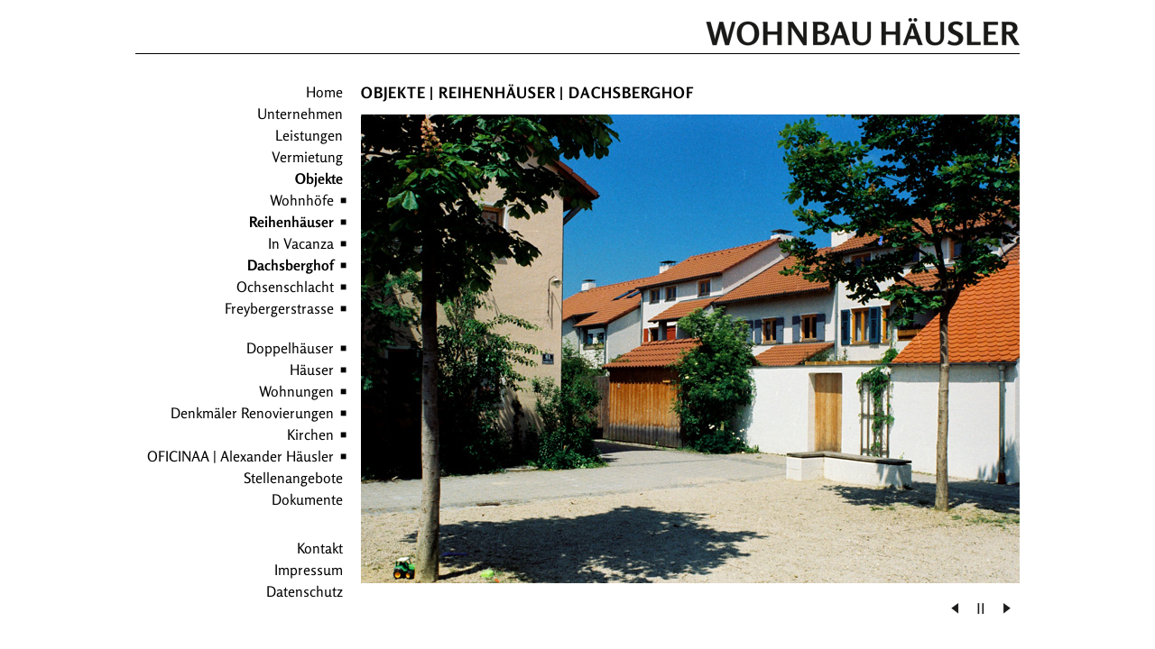

--- FILE ---
content_type: text/html; charset=UTF-8
request_url: https://haeusler-wohnbau.de/objekte/reihenhaeuser/dachsberghof/
body_size: 27393
content:
<!DOCTYPE html>
<html>
    <head>
        <title>WOHNBAU HÄUSLER  &raquo; Dachsberghof</title>
        <meta name="description" content="" />
        
        <meta charset="UTF-8">
        <meta name="viewport" content="width=device-width, initial-scale=1.0">
        <link rel="stylesheet" href="https://haeusler-wohnbau.de/wp-content/themes/haeusler/style.css">
        <link rel="icon" href="img/favicon.ico" type="image/x-icon">
        
        
        
                <link rel='dns-prefetch' href='//www.google.com' />
<link rel='dns-prefetch' href='//s.w.org' />
<link rel="alternate" type="application/rss+xml" title="WOHNBAU HÄUSLER &raquo; Dachsberghof Kommentar-Feed" href="https://haeusler-wohnbau.de/objekte/reihenhaeuser/dachsberghof/feed/" />
		<script type="text/javascript">
			window._wpemojiSettings = {"baseUrl":"https:\/\/s.w.org\/images\/core\/emoji\/11\/72x72\/","ext":".png","svgUrl":"https:\/\/s.w.org\/images\/core\/emoji\/11\/svg\/","svgExt":".svg","source":{"concatemoji":"https:\/\/haeusler-wohnbau.de\/wp-includes\/js\/wp-emoji-release.min.js?ver=4.9.26"}};
			!function(e,a,t){var n,r,o,i=a.createElement("canvas"),p=i.getContext&&i.getContext("2d");function s(e,t){var a=String.fromCharCode;p.clearRect(0,0,i.width,i.height),p.fillText(a.apply(this,e),0,0);e=i.toDataURL();return p.clearRect(0,0,i.width,i.height),p.fillText(a.apply(this,t),0,0),e===i.toDataURL()}function c(e){var t=a.createElement("script");t.src=e,t.defer=t.type="text/javascript",a.getElementsByTagName("head")[0].appendChild(t)}for(o=Array("flag","emoji"),t.supports={everything:!0,everythingExceptFlag:!0},r=0;r<o.length;r++)t.supports[o[r]]=function(e){if(!p||!p.fillText)return!1;switch(p.textBaseline="top",p.font="600 32px Arial",e){case"flag":return s([55356,56826,55356,56819],[55356,56826,8203,55356,56819])?!1:!s([55356,57332,56128,56423,56128,56418,56128,56421,56128,56430,56128,56423,56128,56447],[55356,57332,8203,56128,56423,8203,56128,56418,8203,56128,56421,8203,56128,56430,8203,56128,56423,8203,56128,56447]);case"emoji":return!s([55358,56760,9792,65039],[55358,56760,8203,9792,65039])}return!1}(o[r]),t.supports.everything=t.supports.everything&&t.supports[o[r]],"flag"!==o[r]&&(t.supports.everythingExceptFlag=t.supports.everythingExceptFlag&&t.supports[o[r]]);t.supports.everythingExceptFlag=t.supports.everythingExceptFlag&&!t.supports.flag,t.DOMReady=!1,t.readyCallback=function(){t.DOMReady=!0},t.supports.everything||(n=function(){t.readyCallback()},a.addEventListener?(a.addEventListener("DOMContentLoaded",n,!1),e.addEventListener("load",n,!1)):(e.attachEvent("onload",n),a.attachEvent("onreadystatechange",function(){"complete"===a.readyState&&t.readyCallback()})),(n=t.source||{}).concatemoji?c(n.concatemoji):n.wpemoji&&n.twemoji&&(c(n.twemoji),c(n.wpemoji)))}(window,document,window._wpemojiSettings);
		</script>
		<style type="text/css">
img.wp-smiley,
img.emoji {
	display: inline !important;
	border: none !important;
	box-shadow: none !important;
	height: 1em !important;
	width: 1em !important;
	margin: 0 .07em !important;
	vertical-align: -0.1em !important;
	background: none !important;
	padding: 0 !important;
}
</style>
<link rel='stylesheet' id='contact-form-7-css'  href='https://haeusler-wohnbau.de/wp-content/plugins/contact-form-7/includes/css/styles.css?ver=4.3' type='text/css' media='all' />
<link rel='stylesheet' id='responsive-lightbox-swipebox-css'  href='https://haeusler-wohnbau.de/wp-content/plugins/responsive-lightbox/assets/swipebox/css/swipebox.min.css?ver=1.6.3' type='text/css' media='all' />
<link rel='stylesheet' id='wpgmp-frontend-css'  href='https://haeusler-wohnbau.de/wp-content/plugins/wp-google-map-plugin//assets/css/frontend.css?ver=4.9.26' type='text/css' media='all' />
<script type='text/javascript' src='https://haeusler-wohnbau.de/wp-includes/js/jquery/jquery.js?ver=1.12.4'></script>
<script type='text/javascript' src='https://haeusler-wohnbau.de/wp-includes/js/jquery/jquery-migrate.min.js?ver=1.4.1'></script>
<script type='text/javascript' src='https://haeusler-wohnbau.de/wp-content/plugins/responsive-lightbox/assets/swipebox/js/jquery.swipebox.min.js?ver=1.6.3'></script>
<script type='text/javascript'>
/* <![CDATA[ */
var rlArgs = {"script":"swipebox","selector":"lightbox","customEvents":"","activeGalleries":"1","animation":"1","hideCloseButtonOnMobile":"0","removeBarsOnMobile":"0","hideBars":"1","hideBarsDelay":"5000","videoMaxWidth":"1080","useSVG":"1","loopAtEnd":"0"};
/* ]]> */
</script>
<script type='text/javascript' src='https://haeusler-wohnbau.de/wp-content/plugins/responsive-lightbox/js/front.js?ver=1.6.3'></script>
<script type='text/javascript' src='https://www.google.com/jsapi?key=AIzaSyBEVeBShH83G_sAt1P4pNOG3JwgWJiSbVs&#038;ver=4.9.26'></script>
<script type='text/javascript'>
/* <![CDATA[ */
var wpgmp_local = {"language":"en","urlforajax":"https:\/\/haeusler-wohnbau.de\/wp-admin\/admin-ajax.php"};
/* ]]> */
</script>
<script type='text/javascript' src='https://haeusler-wohnbau.de/wp-content/plugins/wp-google-map-plugin//assets/js/maps.js?ver=4.9.26'></script>
<link rel='https://api.w.org/' href='https://haeusler-wohnbau.de/wp-json/' />
<link rel="EditURI" type="application/rsd+xml" title="RSD" href="https://haeusler-wohnbau.de/xmlrpc.php?rsd" />
<link rel="wlwmanifest" type="application/wlwmanifest+xml" href="https://haeusler-wohnbau.de/wp-includes/wlwmanifest.xml" /> 
<meta name="generator" content="WordPress 4.9.26" />
<link rel="canonical" href="https://haeusler-wohnbau.de/objekte/reihenhaeuser/dachsberghof/" />
<link rel='shortlink' href='https://haeusler-wohnbau.de/?p=543' />
<link rel="alternate" type="application/json+oembed" href="https://haeusler-wohnbau.de/wp-json/oembed/1.0/embed?url=https%3A%2F%2Fhaeusler-wohnbau.de%2Fobjekte%2Freihenhaeuser%2Fdachsberghof%2F" />
<link rel="alternate" type="text/xml+oembed" href="https://haeusler-wohnbau.de/wp-json/oembed/1.0/embed?url=https%3A%2F%2Fhaeusler-wohnbau.de%2Fobjekte%2Freihenhaeuser%2Fdachsberghof%2F&#038;format=xml" />
		<style type="text/css">.recentcomments a{display:inline !important;padding:0 !important;margin:0 !important;}</style>
		        
        <script type="text/javascript">
            jQuery( document ).ready(function() {
                console.log( "jQuery loaded" );
                
                jQuery("#navi-main .menu > li").each(function() {
                  jQuery(this).find('ul').parent('li').append('<a onclick="submenuToggle(this)" class="exp">+</a>');
                });
            });
            
            function submenuToggle(e){
                jQuery(e).prev().toggle();
            }

            function menuToggle(){
                var e = document.getElementById('navi-main');
                if(e.style.display == 'block')
                   e.style.display = 'none';
                else
                   e.style.display = 'block';
            }


            jQuery(window).resize(function() {
                if(jQuery('#stage').width() > 480){
                    jQuery('#navi-main').css('display','block');
                }
                if(jQuery('#stage').width() == 480){
                    jQuery('#navi-main').css('display','none');
                }
            });
        </script>
        
    </head>
    <body>
        <div id="stage">

            <div id="header">
                <img onclick="menuToggle()" id="navir" src="/wp-content/themes/haeusler/img/menu.png" />
                <img src="/wp-content/uploads/2015/04/wohnbau-haeusler-logo.png"><br />
            </div>

            <div id="navi-main">
                <div class="menu-menu-mit-job-container"><ul id="menu-menu-mit-job" class="menu"><li id="menu-item-57" class="menu-item menu-item-type-post_type menu-item-object-page menu-item-home menu-item-57"><a href="https://haeusler-wohnbau.de/">Home</a></li>
<li id="menu-item-130" class="menu-item menu-item-type-post_type menu-item-object-page menu-item-has-children menu-item-130"><a href="https://haeusler-wohnbau.de/unternehmen/philosophie/">Unternehmen</a>
<ul class="sub-menu">
	<li id="menu-item-77" class="menu-item menu-item-type-post_type menu-item-object-page menu-item-77"><a href="https://haeusler-wohnbau.de/unternehmen/philosophie/">Philosophie</a></li>
	<li id="menu-item-78" class="menu-item menu-item-type-post_type menu-item-object-page menu-item-78"><a href="https://haeusler-wohnbau.de/unternehmen/team/">Team</a></li>
	<li id="menu-item-76" class="menu-item menu-item-type-post_type menu-item-object-page menu-item-76"><a href="https://haeusler-wohnbau.de/unternehmen/geschichte/">Geschichte</a></li>
</ul>
</li>
<li id="menu-item-60" class="menu-item menu-item-type-post_type menu-item-object-page menu-item-60"><a href="https://haeusler-wohnbau.de/leistungen/">Leistungen</a></li>
<li id="menu-item-79" class="menu-item menu-item-type-post_type menu-item-object-page menu-item-79"><a href="https://haeusler-wohnbau.de/vermietung/">Vermietung</a></li>
<li id="menu-item-61" class="menu-item menu-item-type-post_type menu-item-object-page current-page-ancestor current-menu-ancestor current_page_ancestor menu-item-has-children menu-item-61"><a href="https://haeusler-wohnbau.de/objekte/">Objekte</a>
<ul class="sub-menu">
	<li id="menu-item-134" class="menu-item menu-item-type-post_type menu-item-object-page menu-item-has-children menu-item-134"><a href="https://haeusler-wohnbau.de/objekte/wohnhoefe/">Wohnhöfe</a>
	<ul class="sub-menu">
		<li id="menu-item-196" class="menu-item menu-item-type-post_type menu-item-object-page menu-item-196"><a href="https://haeusler-wohnbau.de/objekte/wohnhoefe/in-vacanze/">In Vacanza</a></li>
		<li id="menu-item-197" class="menu-item menu-item-type-post_type menu-item-object-page menu-item-197"><a href="https://haeusler-wohnbau.de/objekte/wohnhoefe/dachsberghof/">Dachsberghof</a></li>
		<li id="menu-item-198" class="menu-item menu-item-type-post_type menu-item-object-page menu-item-198"><a href="https://haeusler-wohnbau.de/objekte/wohnhoefe/birkenhof-2/">Birkenhof</a></li>
		<li id="menu-item-195" class="menu-item menu-item-type-post_type menu-item-object-page menu-item-195"><a href="https://haeusler-wohnbau.de/objekte/wohnhoefe/wohnpark-am-klinikum/">Wohnpark am Klinikum</a></li>
		<li id="menu-item-200" class="menu-item menu-item-type-post_type menu-item-object-page menu-item-200"><a href="https://haeusler-wohnbau.de/objekte/wohnhoefe/clemenshof-2/">Clemenshof</a></li>
		<li id="menu-item-539" class="menu-item menu-item-type-post_type menu-item-object-page menu-item-539"><a href="https://haeusler-wohnbau.de/objekte/wohnhoefe/brentanostrasse/">Brentanostrasse</a></li>
	</ul>
</li>
	<li id="menu-item-621" class="menu-item menu-item-type-post_type menu-item-object-page current-page-ancestor current-menu-ancestor current-menu-parent current-page-parent current_page_parent current_page_ancestor menu-item-has-children menu-item-621"><a href="https://haeusler-wohnbau.de/objekte/reihenhaeuser/">Reihenhäuser</a>
	<ul class="sub-menu">
		<li id="menu-item-622" class="menu-item menu-item-type-post_type menu-item-object-page menu-item-622"><a href="https://haeusler-wohnbau.de/objekte/reihenhaeuser/in-vacanza/">In Vacanza</a></li>
		<li id="menu-item-623" class="menu-item menu-item-type-post_type menu-item-object-page current-menu-item page_item page-item-543 current_page_item menu-item-623"><a href="https://haeusler-wohnbau.de/objekte/reihenhaeuser/dachsberghof/">Dachsberghof</a></li>
		<li id="menu-item-624" class="menu-item menu-item-type-post_type menu-item-object-page menu-item-624"><a href="https://haeusler-wohnbau.de/objekte/reihenhaeuser/ochsenschlacht/">Ochsenschlacht</a></li>
		<li id="menu-item-625" class="menu-item menu-item-type-post_type menu-item-object-page menu-item-625"><a href="https://haeusler-wohnbau.de/objekte/reihenhaeuser/freybergerstrasse-2/">Freybergerstrasse</a></li>
	</ul>
</li>
	<li id="menu-item-626" class="menu-item menu-item-type-post_type menu-item-object-page menu-item-has-children menu-item-626"><a href="https://haeusler-wohnbau.de/objekte/doppelhaeuser-2/">Doppelhäuser</a>
	<ul class="sub-menu">
		<li id="menu-item-627" class="menu-item menu-item-type-post_type menu-item-object-page menu-item-627"><a href="https://haeusler-wohnbau.de/objekte/doppelhaeuser-2/in-sued/">1978-1980</a></li>
		<li id="menu-item-629" class="menu-item menu-item-type-post_type menu-item-object-page menu-item-629"><a href="https://haeusler-wohnbau.de/objekte/doppelhaeuser-2/langgasse/">1987</a></li>
		<li id="menu-item-630" class="menu-item menu-item-type-post_type menu-item-object-page menu-item-630"><a href="https://haeusler-wohnbau.de/objekte/doppelhaeuser-2/brodmuehl/">1989</a></li>
		<li id="menu-item-628" class="menu-item menu-item-type-post_type menu-item-object-page menu-item-628"><a href="https://haeusler-wohnbau.de/objekte/doppelhaeuser-2/hipp/">2011</a></li>
	</ul>
</li>
	<li id="menu-item-631" class="menu-item menu-item-type-post_type menu-item-object-page menu-item-has-children menu-item-631"><a href="https://haeusler-wohnbau.de/objekte/haeuser/">Häuser</a>
	<ul class="sub-menu">
		<li id="menu-item-708" class="menu-item menu-item-type-post_type menu-item-object-page menu-item-708"><a href="https://haeusler-wohnbau.de/objekte/haeuser/1978-3/">1978</a></li>
		<li id="menu-item-712" class="menu-item menu-item-type-post_type menu-item-object-page menu-item-712"><a href="https://haeusler-wohnbau.de/objekte/haeuser/1978-2/">1978</a></li>
		<li id="menu-item-632" class="menu-item menu-item-type-post_type menu-item-object-page menu-item-632"><a href="https://haeusler-wohnbau.de/objekte/haeuser/1985-2/">1985</a></li>
		<li id="menu-item-633" class="menu-item menu-item-type-post_type menu-item-object-page menu-item-633"><a href="https://haeusler-wohnbau.de/objekte/haeuser/1986-2/">1986</a></li>
		<li id="menu-item-635" class="menu-item menu-item-type-post_type menu-item-object-page menu-item-635"><a href="https://haeusler-wohnbau.de/objekte/haeuser/1987-2/">1987</a></li>
		<li id="menu-item-710" class="menu-item menu-item-type-post_type menu-item-object-page menu-item-710"><a href="https://haeusler-wohnbau.de/objekte/haeuser/1988-4/">1988</a></li>
		<li id="menu-item-636" class="menu-item menu-item-type-post_type menu-item-object-page menu-item-636"><a href="https://haeusler-wohnbau.de/objekte/haeuser/1988-2/">1988</a></li>
		<li id="menu-item-638" class="menu-item menu-item-type-post_type menu-item-object-page menu-item-638"><a href="https://haeusler-wohnbau.de/objekte/haeuser/1988-3/">1988</a></li>
		<li id="menu-item-634" class="menu-item menu-item-type-post_type menu-item-object-page menu-item-634"><a href="https://haeusler-wohnbau.de/objekte/haeuser/1990-2/">1990</a></li>
		<li id="menu-item-707" class="menu-item menu-item-type-post_type menu-item-object-page menu-item-707"><a href="https://haeusler-wohnbau.de/objekte/haeuser/1991-2/">1991</a></li>
		<li id="menu-item-637" class="menu-item menu-item-type-post_type menu-item-object-page menu-item-637"><a href="https://haeusler-wohnbau.de/objekte/haeuser/1998-2/">1998</a></li>
		<li id="menu-item-709" class="menu-item menu-item-type-post_type menu-item-object-page menu-item-709"><a href="https://haeusler-wohnbau.de/objekte/haeuser/2006-2/">2006</a></li>
	</ul>
</li>
	<li id="menu-item-639" class="menu-item menu-item-type-post_type menu-item-object-page menu-item-has-children menu-item-639"><a href="https://haeusler-wohnbau.de/objekte/wohnungen/">Wohnungen</a>
	<ul class="sub-menu">
		<li id="menu-item-640" class="menu-item menu-item-type-post_type menu-item-object-page menu-item-640"><a href="https://haeusler-wohnbau.de/objekte/wohnungen/berlinerstrasse/">Berlinerstrasse</a></li>
		<li id="menu-item-641" class="menu-item menu-item-type-post_type menu-item-object-page menu-item-641"><a href="https://haeusler-wohnbau.de/objekte/wohnungen/clemenshof/">Clemenshof</a></li>
		<li id="menu-item-642" class="menu-item menu-item-type-post_type menu-item-object-page menu-item-642"><a href="https://haeusler-wohnbau.de/objekte/wohnungen/in-vacanza/">In Vacanza</a></li>
		<li id="menu-item-643" class="menu-item menu-item-type-post_type menu-item-object-page menu-item-643"><a href="https://haeusler-wohnbau.de/objekte/wohnungen/wohnpark-am-klinikum/">Wohnpark am Klinikum</a></li>
		<li id="menu-item-644" class="menu-item menu-item-type-post_type menu-item-object-page menu-item-644"><a href="https://haeusler-wohnbau.de/objekte/wohnungen/frankenstrasse/">Frankenstrasse</a></li>
		<li id="menu-item-645" class="menu-item menu-item-type-post_type menu-item-object-page menu-item-645"><a href="https://haeusler-wohnbau.de/objekte/wohnungen/mehrgenerationenhaus/">Mehrgenerationenhaus</a></li>
	</ul>
</li>
	<li id="menu-item-646" class="menu-item menu-item-type-post_type menu-item-object-page menu-item-has-children menu-item-646"><a href="https://haeusler-wohnbau.de/objekte/baudenkmaeler-renovierungen/">Denkmäler Renovierungen</a>
	<ul class="sub-menu">
		<li id="menu-item-649" class="menu-item menu-item-type-post_type menu-item-object-page menu-item-649"><a href="https://haeusler-wohnbau.de/objekte/baudenkmaeler-renovierungen/1980-wagnerwirtsgasse-ingolstadt/">1980 Wagnerwirtsgasse IN</a></li>
		<li id="menu-item-734" class="menu-item menu-item-type-post_type menu-item-object-page menu-item-734"><a href="https://haeusler-wohnbau.de/objekte/baudenkmaeler-renovierungen/1982-wochenendhaus-holledau/">1982 Wochenendhaus  Holledau</a></li>
		<li id="menu-item-653" class="menu-item menu-item-type-post_type menu-item-object-page menu-item-653"><a href="https://haeusler-wohnbau.de/objekte/baudenkmaeler-renovierungen/1984-wohnhaus-ingolstadt/">1984 Wohnhaus IN</a></li>
		<li id="menu-item-973" class="menu-item menu-item-type-post_type menu-item-object-page menu-item-973"><a href="https://haeusler-wohnbau.de/objekte/baudenkmaeler-renovierungen/1984-altstadthaus-eichstaett/">1984 Altstadthaus Eichstätt</a></li>
		<li id="menu-item-651" class="menu-item menu-item-type-post_type menu-item-object-page menu-item-651"><a href="https://haeusler-wohnbau.de/objekte/baudenkmaeler-renovierungen/1984-gut-huehnerhof-hessen/">1984 Gut Hühnerhof – Hessen</a></li>
		<li id="menu-item-648" class="menu-item menu-item-type-post_type menu-item-object-page menu-item-648"><a href="https://haeusler-wohnbau.de/objekte/baudenkmaeler-renovierungen/1991-donaustrasse-ingolstadt/">1991 Donaustrasse IN</a></li>
		<li id="menu-item-652" class="menu-item menu-item-type-post_type menu-item-object-page menu-item-652"><a href="https://haeusler-wohnbau.de/objekte/baudenkmaeler-renovierungen/1995-gutshof-holledau/">1995 Gutshof Holledau</a></li>
		<li id="menu-item-650" class="menu-item menu-item-type-post_type menu-item-object-page menu-item-650"><a href="https://haeusler-wohnbau.de/objekte/baudenkmaeler-renovierungen/1997-poppenstrasse-ingolstadt/">1997 Poppenstrasse IN</a></li>
	</ul>
</li>
	<li id="menu-item-1085" class="menu-item menu-item-type-post_type menu-item-object-page menu-item-has-children menu-item-1085"><a href="https://haeusler-wohnbau.de/objekte/kirchen/">Kirchen</a>
	<ul class="sub-menu">
		<li id="menu-item-1153" class="menu-item menu-item-type-post_type menu-item-object-page menu-item-1153"><a href="https://haeusler-wohnbau.de/objekte/kirchen/1967-aussegnungshalle-westenhausen/">1964 Aussegnungshalle Westenhausen</a></li>
		<li id="menu-item-647" class="menu-item menu-item-type-post_type menu-item-object-page menu-item-647"><a href="https://haeusler-wohnbau.de/objekte/kirchen/1981-pfarrhof-ernsgaden-kirchen/">1981 Pfarrhof Ernsgaden</a></li>
		<li id="menu-item-1223" class="menu-item menu-item-type-post_type menu-item-object-page menu-item-1223"><a href="https://haeusler-wohnbau.de/objekte/kirchen/1985-kirche-ernsgaden/">1985 Kirche Ernsgaden</a></li>
		<li id="menu-item-1132" class="menu-item menu-item-type-post_type menu-item-object-page menu-item-1132"><a href="https://haeusler-wohnbau.de/objekte/kirchen/1059-2/">1988 Kirche Westenhausen</a></li>
	</ul>
</li>
	<li id="menu-item-1160" class="menu-item menu-item-type-post_type menu-item-object-page menu-item-1160"><a href="https://haeusler-wohnbau.de/objekte/oficinaa-alexander-haeusler/">OFICINAA | Alexander Häusler</a></li>
</ul>
</li>
<li id="menu-item-1345" class="menu-item menu-item-type-post_type menu-item-object-page menu-item-1345"><a href="https://haeusler-wohnbau.de/stellenangebote/">Stellenangebote</a></li>
<li id="menu-item-1379" class="menu-item menu-item-type-post_type menu-item-object-page menu-item-1379"><a href="https://haeusler-wohnbau.de/dokumente/">Dokumente</a></li>
<li id="menu-item-59" class="menu-item menu-item-type-post_type menu-item-object-page menu-item-59"><a href="https://haeusler-wohnbau.de/kontakt/">Kontakt</a></li>
<li id="menu-item-58" class="menu-item menu-item-type-post_type menu-item-object-page menu-item-58"><a href="https://haeusler-wohnbau.de/impressum/">Impressum</a></li>
<li id="menu-item-1263" class="menu-item menu-item-type-post_type menu-item-object-page menu-item-1263"><a href="https://haeusler-wohnbau.de/datenschutz/">Datenschutz</a></li>
</ul></div>            </div>

    <div id="content">
	<h1 class="breadcrumbs"><a href="https://haeusler-wohnbau.de/objekte/">Objekte</a> | <a href="https://haeusler-wohnbau.de/objekte/reihenhaeuser/">Reihenhäuser</a> | Dachsberghof</h1>        
                	<div class="post-content">
            	
	<div class="slideshow_container slideshow_container_style-light" style="height: 560px; " data-slideshow-id="656" data-style-name="style-light" data-style-version="2.3.1" >

					<div class="slideshow_loading_icon"></div>
		
		<div class="slideshow_content" style="display: none;">

			<div class="slideshow_view">
				<div class="slideshow_slide slideshow_slide_image">
											<img src="https://haeusler-wohnbau.de/wp-content/uploads/2015/05/2-Dachsberhof.jpg" alt="2-Dachsberhof" width="730" height="520" />
										<div class="slideshow_description_box slideshow_transparent">
						<div class="slideshow_title">2-Dachsberhof</div>											</div>
				</div>

						<div style="clear: both;"></div></div><div class="slideshow_view">
				<div class="slideshow_slide slideshow_slide_image">
											<img src="https://haeusler-wohnbau.de/wp-content/uploads/2015/05/2.2.jpg" alt="2.2" width="730" height="520" />
										<div class="slideshow_description_box slideshow_transparent">
						<div class="slideshow_title">2.2</div>											</div>
				</div>

						<div style="clear: both;"></div></div><div class="slideshow_view">
				<div class="slideshow_slide slideshow_slide_image">
											<img src="https://haeusler-wohnbau.de/wp-content/uploads/2015/05/2.3.jpg" alt="2.3" width="730" height="520" />
										<div class="slideshow_description_box slideshow_transparent">
						<div class="slideshow_title">2.3</div>											</div>
				</div>

						<div style="clear: both;"></div></div><div class="slideshow_view">
				<div class="slideshow_slide slideshow_slide_image">
											<img src="https://haeusler-wohnbau.de/wp-content/uploads/2015/05/2.4.jpg" alt="2.4" width="730" height="520" />
										<div class="slideshow_description_box slideshow_transparent">
						<div class="slideshow_title">2.4</div>											</div>
				</div>

						<div style="clear: both;"></div></div><div class="slideshow_view">
				<div class="slideshow_slide slideshow_slide_image">
											<img src="https://haeusler-wohnbau.de/wp-content/uploads/2015/05/2.5.jpg" alt="2.5" width="730" height="520" />
										<div class="slideshow_description_box slideshow_transparent">
						<div class="slideshow_title">2.5</div>											</div>
				</div>

						<div style="clear: both;"></div></div><div class="slideshow_view">
				<div class="slideshow_slide slideshow_slide_image">
											<img src="https://haeusler-wohnbau.de/wp-content/uploads/2015/05/2.6.jpg" alt="2.6" width="730" height="520" />
										<div class="slideshow_description_box slideshow_transparent">
						<div class="slideshow_title">2.6</div>											</div>
				</div>

						<div style="clear: both;"></div></div>
		</div>

		<div class="slideshow_controlPanel slideshow_transparent" style="display: none;"><ul><li class="slideshow_togglePlay" data-play-text="Abspielen" data-pause-text="Pause"></li></ul></div>

		<div class="slideshow_button slideshow_previous slideshow_transparent" role="button" data-previous-text="Zurück" style="display: none;"></div>
		<div class="slideshow_button slideshow_next slideshow_transparent" role="button" data-next-text="Nächstes" style="display: none;"></div>

		<div class="slideshow_pagination" style="display: none;" data-go-to-text="Gehe zum Bild"><div class="slideshow_pagination_center"></div></div>

		<!-- WordPress Slideshow Version 2.3.1 -->

			</div>


    		</div>
        
        <br class="clearer">
    </div>
    <br class="clearer">
            
			<div id="footer">
				<div class="footerleft">&copy; Wohnbau Häusler</div><div class="footerright"><span class="boldtext">Wohnbau Häusler</span> | Vorwaltnerstr. 73 | 85049 Ingolstadt | Tel: +49 841 49047-0</div>
				<br class="clearer">
			</div>

            <link rel='stylesheet' id='slideshow-jquery-image-gallery-stylesheet_functional-css'  href='https://haeusler-wohnbau.de/wp-content/plugins/slideshow-jquery-image-gallery/style/SlideshowPlugin/functional.css?ver=2.3.1' type='text/css' media='all' />
<link rel='stylesheet' id='slideshow-jquery-image-gallery-stylesheet_style-light-css'  href='https://haeusler-wohnbau.de/wp-content/plugins/slideshow-jquery-image-gallery/css/style-light.css?ver=2.3.1' type='text/css' media='all' />
<script type='text/javascript' src='https://haeusler-wohnbau.de/wp-content/plugins/contact-form-7/includes/js/jquery.form.min.js?ver=3.51.0-2014.06.20'></script>
<script type='text/javascript'>
/* <![CDATA[ */
var _wpcf7 = {"loaderUrl":"https:\/\/haeusler-wohnbau.de\/wp-content\/plugins\/contact-form-7\/images\/ajax-loader.gif","sending":"Senden ..."};
/* ]]> */
</script>
<script type='text/javascript' src='https://haeusler-wohnbau.de/wp-content/plugins/contact-form-7/includes/js/scripts.js?ver=4.3'></script>
<script type='text/javascript' src='https://haeusler-wohnbau.de/wp-content/plugins/wp-gallery-custom-links/wp-gallery-custom-links.js?ver=1.1'></script>
<script type='text/javascript' src='https://haeusler-wohnbau.de/wp-includes/js/wp-embed.min.js?ver=4.9.26'></script>
<script type='text/javascript'>
/* <![CDATA[ */
var SlideshowPluginSettings_656 = {"animation":"slide","slideSpeed":"1","descriptionSpeed":"0.4","intervalSpeed":"5","slidesPerView":"1","maxWidth":"0","aspectRatio":"3:1","height":"560","imageBehaviour":"natural","showDescription":"true","hideDescription":"false","preserveSlideshowDimensions":"false","enableResponsiveness":"true","play":"true","loop":"true","pauseOnHover":"false","controllable":"true","hideNavigationButtons":"false","showPagination":"false","hidePagination":"true","controlPanel":"true","hideControlPanel":"false","waitUntilLoaded":"true","showLoadingIcon":"true","random":"false","avoidFilter":"true"};
var slideshow_jquery_image_gallery_script_adminURL = "https:\/\/haeusler-wohnbau.de\/wp-admin\/";
/* ]]> */
</script>
<script type='text/javascript' src='https://haeusler-wohnbau.de/wp-content/plugins/slideshow-jquery-image-gallery/js/min/all.frontend.min.js?ver=2.3.1'></script>
        </div>
    </body>
</html>


--- FILE ---
content_type: text/css
request_url: https://haeusler-wohnbau.de/wp-content/themes/haeusler/style.css
body_size: 133
content:
/*
Theme Name: Haeusler Template
Author: SB Konzept
Author URI: http://www.sb-konzept.de/
Description: Non-Responsive Design 2015
Version: 1.0
*/
@import url(css/reset.css);
@import url(css/style.css);

.myportfolio-container minimal-light{margin-left:-20px;}
#esg-grid-1-1-wrap{margin-left:-20px;}


--- FILE ---
content_type: text/css
request_url: https://haeusler-wohnbau.de/wp-content/themes/haeusler/css/style.css
body_size: 8051
content:
/* rosario-regular - latin */
@font-face {
  font-family: 'Rosario';
  font-style: normal;
  font-weight: 400;
  src: url('../fonts/rosario-v27-latin-regular.eot'); /* IE9 Compat Modes */
  src: local(''),
       url('../fonts/rosario-v27-latin-regular.eot?#iefix') format('embedded-opentype'), /* IE6-IE8 */
       url('../fonts/rosario-v27-latin-regular.woff2') format('woff2'), /* Super Modern Browsers */
       url('../fonts/rosario-v27-latin-regular.woff') format('woff'), /* Modern Browsers */
       url('../fonts/rosario-v27-latin-regular.ttf') format('truetype'), /* Safari, Android, iOS */
       url('../fonts/rosario-v27-latin-regular.svg#Rosario') format('svg'); /* Legacy iOS */
}
/* rosario-700 - latin */
@font-face {
  font-family: 'Rosario';
  font-style: normal;
  font-weight: 700;
  src: url('../fonts/rosario-v27-latin-700.eot'); /* IE9 Compat Modes */
  src: local(''),
       url('../fonts/rosario-v27-latin-700.eot?#iefix') format('embedded-opentype'), /* IE6-IE8 */
       url('../fonts/rosario-v27-latin-700.woff2') format('woff2'), /* Super Modern Browsers */
       url('../fonts/rosario-v27-latin-700.woff') format('woff'), /* Modern Browsers */
       url('../fonts/rosario-v27-latin-700.ttf') format('truetype'), /* Safari, Android, iOS */
       url('../fonts/rosario-v27-latin-700.svg#Rosario') format('svg'); /* Legacy iOS */
}
#header {
	font-size: 23px;
	font-weight: bold;
	text-align: right;
	border-bottom: 1px solid black;
	padding-top: 20px;
	padding-bottom: 5px;
	margin-bottom:30px;
        position: relative;
}

body {
	font-family: 'Rosario', sans-serif;
}

#stage {
	width: 980px;
	margin-left: auto;
        margin-right: auto;
}

#content {
	float: left;
	width: 730px;
}

#gallery-2 .gallery-caption {
    margin-left: 11px !important;
	margin-top: -5px;
}

.menu-item{
	position:relative;
}


#content .post-content{
	line-height:1.5em;
}

.attachment-post-thumbnail{
	margin-bottom:50px;
}

.thumbcaption{
	margin-bottom: 26px;
    margin-top: -42px;
    text-align: right;
}

.breadcrumbs {
	font-size: 17px;
	font-weight: bold;
	letter-spacing: 0.8px;
	text-transform: uppercase;
	margin:4px 0 16px;
}


.gallery-item img{
	border:0 !important;
}
.gallery-caption {
    text-align: left;
}


.slideshow_description{
    text-align: left !important;
}


.slideshow_title{
    display: none !important;
}
.slideshow_container_style-light .slideshow_description_box{
    background: none !important;
}
.slideshow_description{
    color:#000 !important;
}

.slideshow_container .slideshow_controlPanel{
    bottom: 1px !important;
    right: 32px !important;
    left: auto !important;
    top: auto !important;
}

.slideshow_container .slideshow_previous{
    bottom: 5px !important;
    right: 60px !important;
    left: auto !important;
    top: auto !important;
}

.slideshow_container .slideshow_next{
    bottom: 5px !important;
    right: 7px !important;
    left: auto !important;
    top: auto !important;
}


.slideshow_container_style-light .slideshow_transparent {
    opacity: 1 !important;
}
.slideshow_container_style-light .slideshow_controlPanel {
    background: transparent !important;
}

.slideshow_container_style-light .slideshow_button {
    background: url("/wp-content/themes/haeusler/img/navi.png") no-repeat scroll 0 0 rgba(0, 0, 0, 0) !important;
    height: 14px !important;
    width: 17px !important;
}
.slideshow_container_style-light .slideshow_next {
    background-position: -70px 0 !important;
}

.slideshow_container_style-light .slideshow_play , .slideshow_container_style-light .slideshow_pause{
    background: url("/wp-content/themes/haeusler/img/navi.png") no-repeat scroll 0 0 rgba(0, 0, 0, 0) !important;
}
.slideshow_container_style-light .slideshow_play {
    background-position: -22px 0 !important;
}
.slideshow_container_style-light .slideshow_pause {
    background-position: -45px 0 !important;
}

#content table{
	width:980px;
	margin-left:-250px;
}

#content table td:first-child {
    width:230px;
	text-align:right;
	padding-right:20px;
	font-weight:bold;
} 


a,
a:visited,
a:active {
  color: #000;
  text-decoration: none;
}

a:active {
  font-weight: bold;
}

#navi-main {
	width: 230px;
	text-align: right;
	padding-right: 20px;
	line-height: 150%;
	float: left;
}

#navi-main > div > ul > li ul {
	list-style-type:none;
}

#navi-main > div > ul > li > ul li > a:after{
    content: "■";
    position: absolute;
    right: -14px;
	top:0;
    font-size: 12px;
}

#navi-main > div > ul > li > ul {
	margin-right: 10px;
}

#navi-main > div > ul > li > ul > li > ul {
	margin-right: 0px;
}

#navi-main .sub-menu{
	display:none;
}

#navi-main .current-menu-item > ul{
	display: block;
}
#navi-main .current-menu-ancestor > ul{
	display: block;
}

#navi-main .current-menu-ancestor > ul{
	display: block;
}

#navi-main .current-menu-item > a, #navi-main .current-page-ancestor > a, #navi-main .current-menu-ancestor > a{
	font-weight:bold;
}
#menu-item-59{
	margin-top:30px;
}
#navi-main .current-menu-item ul, #navi-main .current-menu-parent ul{
	margin-bottom:20px;
}
.exp{display: none;}



#footer {
	font-size: 14px;
	margin-top:30px;
	margin-bottom:20px;
}

.footerleft {
    float: left;
    text-align: right;
    width: 230px;
}

.footerright {
	float: right;
}

.boldtext {
	font-weight: bold;
}


.clearer {
	clear: both;
	font-size: 0px;
	line-height: 0px;
}

#navir {
    display: none;
    position: absolute;
    left: 8px;
    top: 17px;
    cursor: pointer;
}


            
@media (max-width: 980px) {
    #stage{
        width:780px;
    }
    #content {
        width: 530px;
    }
    .gallery br{
        display: none;
    }
    .gallery br:last-of-type{
        display: block;
    }
    .gallery-item {
        width: 48% !important;
        margin-right: 2%;
    }

    .gallery-item:nth-of-type(even) {
        margin-right: 0;
    }

    
    .gallery-item img{
        width: 100%;
        height: auto;
    }
    
    .post-content img, .wp-post-image{
        max-width: 100%;
        height: auto;
    }
    .slideshow_content, .slideshow_container, .slideshow_view{
        height: 420px !important;
    }
    #gallery-2 .gallery-caption {
        height: 45px;
        overflow: hidden;
    }
}

@media (max-width: 780px) {
    #stage{
        width:480px;
    }
    #navi-main{
        display: none;
        float: none;
        line-height: 180%;
        margin-bottom: 10px;
        padding-left: 10px;
        padding-right: 0;
        text-align: left;
        width: auto;
    }
    #menu-item-59 {
        margin-top: 0;
    }
    #navi-main a {
        display: block;
    }
    #navi-main a:hover, #navi-main a:active {
        opacity: 0.7;
    }

    #navi-main li{
        position: relative;
        padding-right: 35px;
    }
    #navi-main .exp {
        position: absolute;
        right:0;
        top:0;
        padding: 0 5px;
        cursor: pointer;
    }
    #navi-main > div > ul > li > ul li > a::after {
        content: "";
    }
    #navi-main > div > ul > li > ul {
        margin-left: 10px;
        margin-right: 0;
    }
    #navi-main > div > ul > li > ul > li > ul {
        margin-left: 10px;
    }

    
    #content {
        width: 480px;
    }
    .slideshow_content, .slideshow_container, .slideshow_view{
        height: 378px !important;
    }
    #footer {
        margin-top: 7px;
    }
    .footerleft {
        margin-bottom: 10px;
        text-align: right;
        width: 100%;
    }
    .footerright {
        text-align: center;
        width: 100%;
    }
    #content table{
        margin-left: 0;
        width: 480px;
    }
    #content table td:first-child {
        text-align: left;
        width: 180px;
    }

    #navir {
        display: block;
    }
}

@media (max-width: 480px) {
    #stage{
        width:310px;
    }
    #content {
        width: 310px;
    }
    #header{
        text-align: right;
    }
    #header img{
        height:auto;
        width:250px;
    }
    .slideshow_content, .slideshow_container, .slideshow_view{
        height: 260px !important;
    }
    #content table{
        width: 310px;
    }
    #navir {
        width: 32px !important;
        left:2px;
        top: 15px
    }

}

--- FILE ---
content_type: text/javascript
request_url: https://haeusler-wohnbau.de/wp-content/plugins/wp-google-map-plugin//assets/js/maps.js?ver=4.9.26
body_size: 12421
content:
!function($,window,document,undefined){function Map_Control(e){this.options=e}function overlay_generator(e,o){this.tileSize=e,this.overlay_options=o}function GoogleMaps(e,o){var t;console.log(o),this.element=e,this.map_data=$.extend({},{},o),t=this.map_data.map_options,this.settings=$.extend({zoom:"5",map_type_id:"ROADMAP",scroll_wheel:!0,map_visual_refresh:!1,pan_control:"true",pan_control_position:"TOP_LEFT",zoom_control:!0,zoom_control_style:"SMALL",zoom_control_position:"TOP_LEFT",map_type_control:!0,map_type_control_style:"HORIZONTAL_BAR",map_type_control_position:"RIGHT_TOP",scale_control:!0,street_view_control:!0,street_view_control_position:"TOP_LEFT",overview_map_control:!0,center_lat:"40.6153983",center_lng:"-74.2535216",draggable:!0},{},t),this.container=$("div[rel='"+$(this.element).attr("id")+"']"),this.directionsService=new google.maps.DirectionsService,this.directionsDisplay=new google.maps.DirectionsRenderer,this.drawingmanager=new Object,this.geocoder=new google.maps.Geocoder,this.places=new Array,this.show_places=new Array,this.categories=new Object,this.all_shapes=[],this.wpgmp_polylines=[],this.wpgmp_polygons=[],this.wpgmp_circles=[],this.wpgmp_shape_events=[],this.wpgmp_rectangles=[],this.per_page_value,this.current_amenities=new Array,this.route_directions=new Array,this.init()}google.load("maps","3",{other_params:"sensor=false&libraries=places,weather,panoramio,drawing&language="+wpgmp_local.language}),Map_Control.prototype.create_element=function(e,o,t){var a=document.createElement("div");a.style.backgroundColor="#fff",a.style.border="2px solid #fff",a.style.borderRadius="3px",a.style.boxShadow="0 2px 6px rgba(0,0,0,.3)",a.style.cursor="pointer",a.style.marginBottom="22px",a.style.textAlign="center",a.title="Click to recenter the map",e.appendChild(a);var n=document.createElement("div");n.style.color="rgb(25,25,25)",n.style.fontFamily="Roboto,Arial,sans-serif",n.style.fontSize="16px",n.style.lineHeight="38px",n.style.paddingLeft="5px",n.style.paddingRight="5px",n.innerHTML=t,a.appendChild(n),google.maps.event.addDomListener(a,"click",function(){o.setCenter(new google.maps.LatLng(41.85,-87.65))})},overlay_generator.prototype.getTile=function(e,o,t){var a=t.createElement("div");return a.innerHTML=e,a.style.width="200px",a.style.height="300px",a.style.fontSize=this.overlay_options.font_size+"px",a.style.borderStyle=this.overlay_options.border_style,a.style.borderWidth=this.overlay_options.border_width+"px",a.style.borderColor=this.overlay_options.border_color,a},GoogleMaps.prototype={init:function(){var map_obj=this,center=new google.maps.LatLng(map_obj.settings.center_lat,map_obj.settings.center_lng);map_obj.map=new google.maps.Map(map_obj.element,{zoom:parseInt(map_obj.settings.zoom),center:center,scrollwheel:"false"!=map_obj.settings.scroll_wheel,panControl:1==map_obj.settings.pan_control,panControlOptions:{position:eval("google.maps.ControlPosition."+map_obj.settings.pan_control_position)},zoomControl:1==map_obj.settings.zoom_control,zoomControlOptions:{style:eval("google.maps.ZoomControlStyle."+map_obj.settings.zoom_control_style),position:eval("google.maps.ControlPosition."+map_obj.settings.zoom_control_position)},mapTypeControl:1==map_obj.settings.map_type_control,mapTypeControlOptions:{style:eval("google.maps.MapTypeControlStyle."+map_obj.settings.map_type_control_style),position:eval("google.maps.ControlPosition."+map_obj.settings.map_type_control_position)},scaleControl:1==map_obj.settings.scale_control,streetViewControl:1==map_obj.settings.street_view_control,streetViewControlOptions:{position:eval("google.maps.ControlPosition."+map_obj.settings.street_view_control_position)},overviewMapControl:1==map_obj.settings.overview_map_control,overviewMapControlOptions:{opened:map_obj.settings.overview_map_control},draggable:map_obj.settings.draggable,mapTypeId:eval("google.maps.MapTypeId."+map_obj.settings.map_type_id),styles:eval(map_obj.map_data.styles)}),map_obj.map_loaded(),map_obj.responsive_map(),map_obj.create_markers(),map_obj.display_markers(),"undefined"!=typeof map_obj.map_data.street_view&&map_obj.set_streetview(center),"undefined"!=typeof map_obj.map_data.bicyle_layer&&map_obj.set_bicyle_layer(),"undefined"!=typeof map_obj.map_data.traffic_layer&&map_obj.set_traffic_layer(),"undefined"!=typeof map_obj.map_data.transit_layer&&map_obj.set_transit_layer(),"45"==typeof map_obj.settings.display_45_imagery&&map_obj.set_45_imagery(),typeof map_obj.map_data.map_visual_refresh===!0&&map_obj.set_visual_refresh(),$(map_obj.container).on("click",".place_title",function(){map_obj.open_infowindow($(this).data("marker")),$("html, body").animate({scrollTop:$(map_obj.container).offset().top},500)}),map_obj.google_auto_suggest($(".wpgmp_auto_suggest")),1==map_obj.settings.show_center_circle&&map_obj.show_center_circle()},createMarker:function(e){var o=this,t=o.map,a=(e.geometry.location,{url:e.icon,size:new google.maps.Size(25,25),scaledSize:new google.maps.Size(25,25)});e.marker=new google.maps.Marker({map:t,position:e.geometry.location,icon:a}),google.maps.event.addListener(e.marker,"click",function(){o.amenity_infowindow.setContent(e.name),o.amenity_infowindow.open(t,this)}),o.current_amenities.push(e)},get_user_position:function(e,o){var t=this;t.user_lat_lng?e&&e(t.user_lat_lng):navigator.geolocation.getCurrentPosition(function(o){t.user_lat_lng=new google.maps.LatLng(o.coords.latitude,o.coords.longitude),e&&e(t.user_lat_lng)},function(e){o&&o(e)},{enableHighAccuracy:!0,timeout:5e3,maximumAge:0})},marker_bind:function(e){map_obj=this,google.maps.event.addListener(e,"drag",function(){var o=e.getPosition();map_obj.geocoder.geocode({latLng:o},function(e,o){if(o==google.maps.GeocoderStatus.OK&&($("#googlemap_address").val(e[0].formatted_address),$(".google_city").val(map_obj.wpgmp_finddata(e[0],"administrative_area_level_3")||map_obj.wpgmp_finddata(e[0],"locality")),$(".google_state").val(map_obj.wpgmp_finddata(e[0],"administrative_area_level_1")),$(".google_country").val(map_obj.wpgmp_finddata(e[0],"country")),e[0].address_components))for(var t=0;t<e[0].address_components.length;t++)for(var a=0;a<e[0].address_components[t].types.length;a++)"postal_code"==e[0].address_components[t].types[a]&&(wpgmp_zip_code=e[0].address_components[t].long_name,$(".google_postal_code").val(wpgmp_zip_code))}),$(".google_latitude").val(o.lat()),$(".google_longitude").val(o.lng())})},google_auto_suggest:function(e){var o=this;e.each(function(){var e=this,t=new google.maps.places.Autocomplete(this);if(t.bindTo("bounds",o.map),"location_address"==$(this).attr("name")){var a=(new google.maps.InfoWindow,new google.maps.Marker({map:o.map,draggable:!0,anchorPoint:new google.maps.Point(0,-29)}));o.marker_bind(a),google.maps.event.addListener(t,"place_changed",function(){var e=t.getPlace();if(e.geometry){if(e.geometry.viewport?o.map.fitBounds(e.geometry.viewport):(o.map.setCenter(e.geometry.location),o.map.setZoom(17)),$(".google_latitude").val(e.geometry.location.lat()),$(".google_longitude").val(e.geometry.location.lng()),$(".google_city").val(o.wpgmp_finddata(e,"administrative_area_level_3")||o.wpgmp_finddata(e,"locality")),$(".google_state").val(o.wpgmp_finddata(e,"administrative_area_level_1")),$(".google_country").val(o.wpgmp_finddata(e,"country")),e.address_components)for(var n=0;n<e.address_components.length;n++)for(var i=0;i<e.address_components[n].types.length;i++)"postal_code"==e.address_components[n].types[i]&&(wpgmp_zip_code=e.address_components[n].long_name,$(".google_postal_code").val(wpgmp_zip_code));a.setPosition(e.geometry.location),a.setVisible(!0)}})}else google.maps.event.addListener(t,"place_changed",function(){var o=t.getPlace();o.geometry&&($().val(o.geometry.location.lat()),$(e).data("longitude",o.geometry.location.lng()),$(e).data("latitude",o.geometry.location.lat()))})})},wpgmp_finddata:function(e,o){var t="";for(i=0;i<e.address_components.length;++i){var a=e.address_components[i];$.each(a.types,function(e,n){n==o&&(t=a.long_name)})}return t},open_infowindow:function(e){var o=this;$.each(this.map_data.places,function(t,a){parseInt(a.id)==parseInt(e)&&1==a.marker.visible?(a.infowindow.open(o.map,a.marker),console.log(a)):a.infowindow.close()})},place_info:function(e){var o;return $.each(this.places,function(t,a){parseInt(a.id)==parseInt(e)&&(o=a)}),o},event_listener:function(e,o,t){google.maps.event.addListener(e,o,t)},set_visual_refresh:function(){google.maps.visualRefresh=!0},set_45_imagery:function(){this.map.setTilt(45)},set_bicyle_layer:function(){var e=new google.maps.BicyclingLayer;e.setMap(this.map)},set_traffic_layer:function(){var e=new google.maps.TrafficLayer;e.setMap(this.map)},set_transit_layer:function(){var e=new google.maps.TransitLayer;e.setMap(this.map)},set_streetview:function(e){var o={position:e,addressControlOptions:{position:google.maps.ControlPosition.BOTTOM_CENTER},linksControl:this.map_data.street_view.links_control,panControl:this.map_data.street_view.street_view_pan_control,zoomControlOptions:{style:google.maps.ZoomControlStyle.SMALL},enableCloseButton:this.map_data.street_view.street_view_close_button};""!=this.map_data.street_view.pov_heading&&(o.pov={heading:parseInt(this.map_data.street_view.pov_heading),pitch:parseInt(this.map_data.street_view.pov_pitch)});new google.maps.StreetViewPanorama(this.element,o)},map_loaded:function(){var e=this,o=e.map;google.maps.event.addListenerOnce(o,"idle",function(){var e=o.getCenter();google.maps.event.trigger(o,"resize"),o.setCenter(e)}),"true"==e.settings.center_by_nearest&&e.center_by_nearest()},responsive_map:function(){var e=this,o=e.map;google.maps.event.addDomListener(window,"resize",function(){var e=o.getCenter();google.maps.event.trigger(o,"resize"),o.setCenter(e),o.getBounds()})},create_markers:function(){var e=this,o=e.map_data.places;$.each(o,function(o,t){if(t.location.lat&&t.location.lng){t.marker=new google.maps.Marker({position:new google.maps.LatLng(parseFloat(t.location.lat),parseFloat(t.location.lng)),icon:t.location.icon,url:t.url,draggable:t.location.draggable,animation:google.maps.Animation.DROP,map:e.map}),1==e.settings.infowindow_filter_only&&(t.marker.visible=!1,t.marker.setVisible(!1)),"edit_location"==e.map_data.page&&e.marker_bind(t.marker);var a=[];if("undefined"!=typeof t.categories)for(var n in t.categories)a.push(t.categories[n].name);var i="";if(e.settings.infowindow_setting){var s={"{location_id}":t.id,"{location_title}":t.title,"{location_address}":t.address,"{location_latitude}":t.location.lat,"{location_longitude}":t.location.lng,"{location_city}":t.location.city,"{location_state}":t.location.state,"{location_country}":t.location.country,"{location_postal_code}":t.location.postal_code,"{location_zoom}":t.location.zoom,"{location_icon}":t.location.icon,"{location_categories}":a.join(","),"{location_message}":t.content};if("undefined"!=typeof t.location.extra_fields)for(var r in t.location.extra_fields)s["{"+r+"}"]=t.location.extra_fields[r];var l=e.settings.infowindow_setting.replace(/{[^{}]+}/g,function(e){return e in s?s[e]:""});i=l}""==i&&(i='<div class="wpgmp_infowindow">'+t.content+"</div>"),t.infowindow=new google.maps.InfoWindow({content:i}),"true"==t.location.infowindow_default_open?e.openInfoWindow(t):"true"==e.settings.default_infowindow_open&&e.openInfoWindow(t);var p=e.settings.infowindow_open_event;e.event_listener(t.marker,p,function(){e.openInfoWindow(t)}),e.places.push(t)}})},display_markers:function(){var e=this;e.show_places=[],e.categories=[];for(var o=new Object,t=0;t<e.places.length;t++)e.places[t].marker.setMap(e.map),1==e.places[t].marker.visible&&e.show_places.push(this.places[t]),"undefined"!=typeof e.places[t].categories&&$.each(e.places[t].categories,function(e,t){"undefined"==typeof o[t.name]&&(o[t.name]=t)});this.categories=o},get_current_location:function(e,o){var t=this;"undefined"==typeof t.user_location?navigator.geolocation.getCurrentPosition(function(o){t.user_location=new google.maps.LatLng(o.coords.latitude,o.coords.longitude),e&&e(t.user_location)},function(e){o&&o(e)},{enableHighAccuracy:!0,timeout:5e3,maximumAge:0}):e&&e(t.user_location)},openInfoWindow:function(e){$.each(this.places,function(e,o){o.infowindow.close()}),"custom_link"==e.location.redirect_url?"yes"==e.location.open_new_tab?window.open(e.location.redirect_custom_link,"_blank"):window.open(e.location.redirect_custom_link,"_self"):e.infowindow.open(this.map,e.marker)}},$.fn.maps=function(e,o){return this.each(function(){$.data(this,"wpgmp_maps")||$.data(this,"wpgmp_maps",new GoogleMaps(this,e,o))}),this}}(jQuery,window,document);